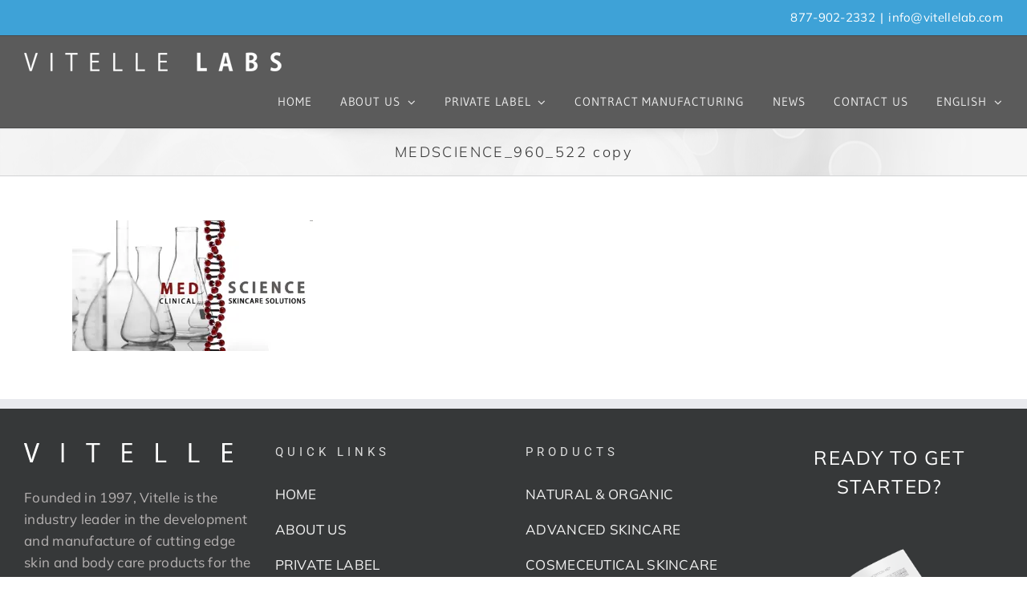

--- FILE ---
content_type: text/html; charset=UTF-8
request_url: https://www.vitellelab.com/advanced-skincare-collections/medscience_960_522-copy
body_size: 16596
content:
<!DOCTYPE html>
<html class="avada-html-layout-wide avada-html-header-position-top" dir="ltr" lang="en-US" prefix="og: http://ogp.me/ns# fb: http://ogp.me/ns/fb#">
<head>
<meta http-equiv="X-UA-Compatible" content="IE=edge" />
<meta http-equiv="Content-Type" content="text/html; charset=utf-8"/>
<meta name="viewport" content="width=device-width, initial-scale=1" />
<title>MEDSCIENCE_960_522 copy | Vitelle Labs | Private Label Skincare</title>
<!-- All in One SEO Pro 4.9.3 - aioseo.com -->
<meta name="robots" content="noindex, max-snippet:-1, max-image-preview:large, max-video-preview:-1" />
<meta name="google-site-verification" content="d2KTZGP9rexNzVJZiD7kk__MOJOmaa1Fa7kdAfmysb8" />
<link rel="canonical" href="https://www.vitellelab.com/advanced-skincare-collections/medscience_960_522-copy" />
<meta name="generator" content="All in One SEO Pro (AIOSEO) 4.9.3" />
<script type="application/ld+json" class="aioseo-schema">
{"@context":"https:\/\/schema.org","@graph":[{"@type":"BreadcrumbList","@id":"https:\/\/www.vitellelab.com\/advanced-skincare-collections\/medscience_960_522-copy#breadcrumblist","itemListElement":[{"@type":"ListItem","@id":"https:\/\/www.vitellelab.com#listItem","position":1,"name":"Home","item":"https:\/\/www.vitellelab.com","nextItem":{"@type":"ListItem","@id":"https:\/\/www.vitellelab.com\/advanced-skincare-collections\/medscience_960_522-copy#listItem","name":"MEDSCIENCE_960_522 copy"}},{"@type":"ListItem","@id":"https:\/\/www.vitellelab.com\/advanced-skincare-collections\/medscience_960_522-copy#listItem","position":2,"name":"MEDSCIENCE_960_522 copy","previousItem":{"@type":"ListItem","@id":"https:\/\/www.vitellelab.com#listItem","name":"Home"}}]},{"@type":"ItemPage","@id":"https:\/\/www.vitellelab.com\/advanced-skincare-collections\/medscience_960_522-copy#itempage","url":"https:\/\/www.vitellelab.com\/advanced-skincare-collections\/medscience_960_522-copy","name":"MEDSCIENCE_960_522 copy | Vitelle Labs | Private Label Skincare","inLanguage":"en-US","isPartOf":{"@id":"https:\/\/www.vitellelab.com\/#website"},"breadcrumb":{"@id":"https:\/\/www.vitellelab.com\/advanced-skincare-collections\/medscience_960_522-copy#breadcrumblist"},"author":{"@id":"https:\/\/www.vitellelab.com\/author\/bnm87fde#author"},"creator":{"@id":"https:\/\/www.vitellelab.com\/author\/bnm87fde#author"},"datePublished":"2014-02-22T15:49:59-08:00","dateModified":"2023-07-15T22:45:41-07:00"},{"@type":"Organization","@id":"https:\/\/www.vitellelab.com\/#organization","name":"Vitelle Labs","description":"Vitelle Labs","url":"https:\/\/www.vitellelab.com\/","telephone":"+18779022332","sameAs":["https:\/\/twitter.com\/vitellelab","https:\/\/ca.linkedin.com\/company\/vitelle-dermatology-labs"]},{"@type":"Person","@id":"https:\/\/www.vitellelab.com\/author\/bnm87fde#author","url":"https:\/\/www.vitellelab.com\/author\/bnm87fde","name":"Vitelle Staff","image":{"@type":"ImageObject","@id":"https:\/\/www.vitellelab.com\/advanced-skincare-collections\/medscience_960_522-copy#authorImage","url":"https:\/\/secure.gravatar.com\/avatar\/23d2a7e000f2d951b0e5918aa5a4a292?s=96&d=mm&r=g","width":96,"height":96,"caption":"Vitelle Staff"}},{"@type":"WebPage","@id":"https:\/\/www.vitellelab.com\/advanced-skincare-collections\/medscience_960_522-copy#webpage","url":"https:\/\/www.vitellelab.com\/advanced-skincare-collections\/medscience_960_522-copy","name":"MEDSCIENCE_960_522 copy | Vitelle Labs | Private Label Skincare","inLanguage":"en-US","isPartOf":{"@id":"https:\/\/www.vitellelab.com\/#website"},"breadcrumb":{"@id":"https:\/\/www.vitellelab.com\/advanced-skincare-collections\/medscience_960_522-copy#breadcrumblist"},"author":{"@id":"https:\/\/www.vitellelab.com\/author\/bnm87fde#author"},"creator":{"@id":"https:\/\/www.vitellelab.com\/author\/bnm87fde#author"},"datePublished":"2014-02-22T15:49:59-08:00","dateModified":"2023-07-15T22:45:41-07:00"},{"@type":"WebSite","@id":"https:\/\/www.vitellelab.com\/#website","url":"https:\/\/www.vitellelab.com\/","name":"Vitelle Labs | Private Label Skincare","description":"Vitelle Labs","inLanguage":"en-US","publisher":{"@id":"https:\/\/www.vitellelab.com\/#organization"}}]}
</script>
<!-- All in One SEO Pro -->
<link rel='dns-prefetch' href='//www.vitellelab.com' />
<link rel='dns-prefetch' href='//stats.wp.com' />
<link rel='dns-prefetch' href='//v0.wordpress.com' />
<link rel='preconnect' href='//i0.wp.com' />
<link rel='preconnect' href='//c0.wp.com' />
<link rel="alternate" type="application/rss+xml" title="Vitelle Labs | Private Label Skincare &raquo; Feed" href="https://www.vitellelab.com/feed" />
<link rel="alternate" type="application/rss+xml" title="Vitelle Labs | Private Label Skincare &raquo; Comments Feed" href="https://www.vitellelab.com/comments/feed" />
<link rel="shortcut icon" href="https://www.vitellelab.com/wp-content/uploads/2020/10/favicon.ico" type="image/x-icon" />
<!-- Apple Touch Icon -->
<link rel="apple-touch-icon" sizes="180x180" href="https://www.vitellelab.com/wp-content/uploads/2020/10/apple-icon-180x180-1.png">
<!-- Android Icon -->
<link rel="icon" sizes="192x192" href="https://www.vitellelab.com/wp-content/uploads/2020/10/apple-icon-120x120-1.png">
<!-- MS Edge Icon -->
<meta name="msapplication-TileImage" content="https://www.vitellelab.com/wp-content/uploads/2020/10/apple-icon-152x152-1.png">
<!-- This site uses the Google Analytics by MonsterInsights plugin v9.7.0 - Using Analytics tracking - https://www.monsterinsights.com/ -->
<script src="//www.googletagmanager.com/gtag/js?id=G-KC6E8VP5W0"  data-cfasync="false" data-wpfc-render="false" type="text/javascript" async></script>
<script data-cfasync="false" data-wpfc-render="false" type="text/javascript">
var mi_version = '9.7.0';
var mi_track_user = true;
var mi_no_track_reason = '';
var MonsterInsightsDefaultLocations = {"page_location":"https:\/\/www.vitellelab.com\/advanced-skincare-collections\/medscience_960_522-copy\/"};
if ( typeof MonsterInsightsPrivacyGuardFilter === 'function' ) {
var MonsterInsightsLocations = (typeof MonsterInsightsExcludeQuery === 'object') ? MonsterInsightsPrivacyGuardFilter( MonsterInsightsExcludeQuery ) : MonsterInsightsPrivacyGuardFilter( MonsterInsightsDefaultLocations );
} else {
var MonsterInsightsLocations = (typeof MonsterInsightsExcludeQuery === 'object') ? MonsterInsightsExcludeQuery : MonsterInsightsDefaultLocations;
}
var disableStrs = [
'ga-disable-G-KC6E8VP5W0',
];
/* Function to detect opted out users */
function __gtagTrackerIsOptedOut() {
for (var index = 0; index < disableStrs.length; index++) {
if (document.cookie.indexOf(disableStrs[index] + '=true') > -1) {
return true;
}
}
return false;
}
/* Disable tracking if the opt-out cookie exists. */
if (__gtagTrackerIsOptedOut()) {
for (var index = 0; index < disableStrs.length; index++) {
window[disableStrs[index]] = true;
}
}
/* Opt-out function */
function __gtagTrackerOptout() {
for (var index = 0; index < disableStrs.length; index++) {
document.cookie = disableStrs[index] + '=true; expires=Thu, 31 Dec 2099 23:59:59 UTC; path=/';
window[disableStrs[index]] = true;
}
}
if ('undefined' === typeof gaOptout) {
function gaOptout() {
__gtagTrackerOptout();
}
}
window.dataLayer = window.dataLayer || [];
window.MonsterInsightsDualTracker = {
helpers: {},
trackers: {},
};
if (mi_track_user) {
function __gtagDataLayer() {
dataLayer.push(arguments);
}
function __gtagTracker(type, name, parameters) {
if (!parameters) {
parameters = {};
}
if (parameters.send_to) {
__gtagDataLayer.apply(null, arguments);
return;
}
if (type === 'event') {
parameters.send_to = monsterinsights_frontend.v4_id;
var hookName = name;
if (typeof parameters['event_category'] !== 'undefined') {
hookName = parameters['event_category'] + ':' + name;
}
if (typeof MonsterInsightsDualTracker.trackers[hookName] !== 'undefined') {
MonsterInsightsDualTracker.trackers[hookName](parameters);
} else {
__gtagDataLayer('event', name, parameters);
}
} else {
__gtagDataLayer.apply(null, arguments);
}
}
__gtagTracker('js', new Date());
__gtagTracker('set', {
'developer_id.dZGIzZG': true,
});
if ( MonsterInsightsLocations.page_location ) {
__gtagTracker('set', MonsterInsightsLocations);
}
__gtagTracker('config', 'G-KC6E8VP5W0', {"forceSSL":"true","link_attribution":"true"} );
window.gtag = __gtagTracker;										(function () {
/* https://developers.google.com/analytics/devguides/collection/analyticsjs/ */
/* ga and __gaTracker compatibility shim. */
var noopfn = function () {
return null;
};
var newtracker = function () {
return new Tracker();
};
var Tracker = function () {
return null;
};
var p = Tracker.prototype;
p.get = noopfn;
p.set = noopfn;
p.send = function () {
var args = Array.prototype.slice.call(arguments);
args.unshift('send');
__gaTracker.apply(null, args);
};
var __gaTracker = function () {
var len = arguments.length;
if (len === 0) {
return;
}
var f = arguments[len - 1];
if (typeof f !== 'object' || f === null || typeof f.hitCallback !== 'function') {
if ('send' === arguments[0]) {
var hitConverted, hitObject = false, action;
if ('event' === arguments[1]) {
if ('undefined' !== typeof arguments[3]) {
hitObject = {
'eventAction': arguments[3],
'eventCategory': arguments[2],
'eventLabel': arguments[4],
'value': arguments[5] ? arguments[5] : 1,
}
}
}
if ('pageview' === arguments[1]) {
if ('undefined' !== typeof arguments[2]) {
hitObject = {
'eventAction': 'page_view',
'page_path': arguments[2],
}
}
}
if (typeof arguments[2] === 'object') {
hitObject = arguments[2];
}
if (typeof arguments[5] === 'object') {
Object.assign(hitObject, arguments[5]);
}
if ('undefined' !== typeof arguments[1].hitType) {
hitObject = arguments[1];
if ('pageview' === hitObject.hitType) {
hitObject.eventAction = 'page_view';
}
}
if (hitObject) {
action = 'timing' === arguments[1].hitType ? 'timing_complete' : hitObject.eventAction;
hitConverted = mapArgs(hitObject);
__gtagTracker('event', action, hitConverted);
}
}
return;
}
function mapArgs(args) {
var arg, hit = {};
var gaMap = {
'eventCategory': 'event_category',
'eventAction': 'event_action',
'eventLabel': 'event_label',
'eventValue': 'event_value',
'nonInteraction': 'non_interaction',
'timingCategory': 'event_category',
'timingVar': 'name',
'timingValue': 'value',
'timingLabel': 'event_label',
'page': 'page_path',
'location': 'page_location',
'title': 'page_title',
'referrer' : 'page_referrer',
};
for (arg in args) {
if (!(!args.hasOwnProperty(arg) || !gaMap.hasOwnProperty(arg))) {
hit[gaMap[arg]] = args[arg];
} else {
hit[arg] = args[arg];
}
}
return hit;
}
try {
f.hitCallback();
} catch (ex) {
}
};
__gaTracker.create = newtracker;
__gaTracker.getByName = newtracker;
__gaTracker.getAll = function () {
return [];
};
__gaTracker.remove = noopfn;
__gaTracker.loaded = true;
window['__gaTracker'] = __gaTracker;
})();
} else {
console.log("");
(function () {
function __gtagTracker() {
return null;
}
window['__gtagTracker'] = __gtagTracker;
window['gtag'] = __gtagTracker;
})();
}
</script>
<!-- / Google Analytics by MonsterInsights -->
<script type="text/javascript">
/* <![CDATA[ */
window._wpemojiSettings = {"baseUrl":"https:\/\/s.w.org\/images\/core\/emoji\/15.0.3\/72x72\/","ext":".png","svgUrl":"https:\/\/s.w.org\/images\/core\/emoji\/15.0.3\/svg\/","svgExt":".svg","source":{"concatemoji":"https:\/\/www.vitellelab.com\/wp-includes\/js\/wp-emoji-release.min.js?ver=6.6.4"}};
/*! This file is auto-generated */
!function(i,n){var o,s,e;function c(e){try{var t={supportTests:e,timestamp:(new Date).valueOf()};sessionStorage.setItem(o,JSON.stringify(t))}catch(e){}}function p(e,t,n){e.clearRect(0,0,e.canvas.width,e.canvas.height),e.fillText(t,0,0);var t=new Uint32Array(e.getImageData(0,0,e.canvas.width,e.canvas.height).data),r=(e.clearRect(0,0,e.canvas.width,e.canvas.height),e.fillText(n,0,0),new Uint32Array(e.getImageData(0,0,e.canvas.width,e.canvas.height).data));return t.every(function(e,t){return e===r[t]})}function u(e,t,n){switch(t){case"flag":return n(e,"\ud83c\udff3\ufe0f\u200d\u26a7\ufe0f","\ud83c\udff3\ufe0f\u200b\u26a7\ufe0f")?!1:!n(e,"\ud83c\uddfa\ud83c\uddf3","\ud83c\uddfa\u200b\ud83c\uddf3")&&!n(e,"\ud83c\udff4\udb40\udc67\udb40\udc62\udb40\udc65\udb40\udc6e\udb40\udc67\udb40\udc7f","\ud83c\udff4\u200b\udb40\udc67\u200b\udb40\udc62\u200b\udb40\udc65\u200b\udb40\udc6e\u200b\udb40\udc67\u200b\udb40\udc7f");case"emoji":return!n(e,"\ud83d\udc26\u200d\u2b1b","\ud83d\udc26\u200b\u2b1b")}return!1}function f(e,t,n){var r="undefined"!=typeof WorkerGlobalScope&&self instanceof WorkerGlobalScope?new OffscreenCanvas(300,150):i.createElement("canvas"),a=r.getContext("2d",{willReadFrequently:!0}),o=(a.textBaseline="top",a.font="600 32px Arial",{});return e.forEach(function(e){o[e]=t(a,e,n)}),o}function t(e){var t=i.createElement("script");t.src=e,t.defer=!0,i.head.appendChild(t)}"undefined"!=typeof Promise&&(o="wpEmojiSettingsSupports",s=["flag","emoji"],n.supports={everything:!0,everythingExceptFlag:!0},e=new Promise(function(e){i.addEventListener("DOMContentLoaded",e,{once:!0})}),new Promise(function(t){var n=function(){try{var e=JSON.parse(sessionStorage.getItem(o));if("object"==typeof e&&"number"==typeof e.timestamp&&(new Date).valueOf()<e.timestamp+604800&&"object"==typeof e.supportTests)return e.supportTests}catch(e){}return null}();if(!n){if("undefined"!=typeof Worker&&"undefined"!=typeof OffscreenCanvas&&"undefined"!=typeof URL&&URL.createObjectURL&&"undefined"!=typeof Blob)try{var e="postMessage("+f.toString()+"("+[JSON.stringify(s),u.toString(),p.toString()].join(",")+"));",r=new Blob([e],{type:"text/javascript"}),a=new Worker(URL.createObjectURL(r),{name:"wpTestEmojiSupports"});return void(a.onmessage=function(e){c(n=e.data),a.terminate(),t(n)})}catch(e){}c(n=f(s,u,p))}t(n)}).then(function(e){for(var t in e)n.supports[t]=e[t],n.supports.everything=n.supports.everything&&n.supports[t],"flag"!==t&&(n.supports.everythingExceptFlag=n.supports.everythingExceptFlag&&n.supports[t]);n.supports.everythingExceptFlag=n.supports.everythingExceptFlag&&!n.supports.flag,n.DOMReady=!1,n.readyCallback=function(){n.DOMReady=!0}}).then(function(){return e}).then(function(){var e;n.supports.everything||(n.readyCallback(),(e=n.source||{}).concatemoji?t(e.concatemoji):e.wpemoji&&e.twemoji&&(t(e.twemoji),t(e.wpemoji)))}))}((window,document),window._wpemojiSettings);
/* ]]> */
</script>
<style id='wp-emoji-styles-inline-css' type='text/css'>
img.wp-smiley, img.emoji {
display: inline !important;
border: none !important;
box-shadow: none !important;
height: 1em !important;
width: 1em !important;
margin: 0 0.07em !important;
vertical-align: -0.1em !important;
background: none !important;
padding: 0 !important;
}
</style>
<!-- <link rel='stylesheet' id='aioseo/css/src/vue/standalone/blocks/table-of-contents/global.scss-css' href='https://www.vitellelab.com/wp-content/plugins/all-in-one-seo-pack-pro/dist/Pro/assets/css/table-of-contents/global.e90f6d47.css?ver=4.9.3' type='text/css' media='all' /> -->
<!-- <link rel='stylesheet' id='aioseo/css/src/vue/standalone/blocks/pro/recipe/global.scss-css' href='https://www.vitellelab.com/wp-content/plugins/all-in-one-seo-pack-pro/dist/Pro/assets/css/recipe/global.67a3275f.css?ver=4.9.3' type='text/css' media='all' /> -->
<!-- <link rel='stylesheet' id='aioseo/css/src/vue/standalone/blocks/pro/product/global.scss-css' href='https://www.vitellelab.com/wp-content/plugins/all-in-one-seo-pack-pro/dist/Pro/assets/css/product/global.61066cfb.css?ver=4.9.3' type='text/css' media='all' /> -->
<!-- <link rel='stylesheet' id='aioseo-local-business/css/src/assets/scss/business-info.scss-css' href='https://www.vitellelab.com/wp-content/plugins/aioseo-local-business/dist/css/business-info.DlwHGRMe.css?ver=1.3.12' type='text/css' media='all' /> -->
<!-- <link rel='stylesheet' id='aioseo-local-business/css/src/assets/scss/opening-hours.scss-css' href='https://www.vitellelab.com/wp-content/plugins/aioseo-local-business/dist/css/opening-hours.Bg1Edlf_.css?ver=1.3.12' type='text/css' media='all' /> -->
<link rel="stylesheet" type="text/css" href="//www.vitellelab.com/wp-content/cache/wpfc-minified/1rqvr0yo/g3z2u.css" media="all"/>
<link rel='stylesheet' id='mediaelement-css' href='https://c0.wp.com/c/6.6.4/wp-includes/js/mediaelement/mediaelementplayer-legacy.min.css' type='text/css' media='all' />
<link rel='stylesheet' id='wp-mediaelement-css' href='https://c0.wp.com/c/6.6.4/wp-includes/js/mediaelement/wp-mediaelement.min.css' type='text/css' media='all' />
<style id='jetpack-sharing-buttons-style-inline-css' type='text/css'>
.jetpack-sharing-buttons__services-list{display:flex;flex-direction:row;flex-wrap:wrap;gap:0;list-style-type:none;margin:5px;padding:0}.jetpack-sharing-buttons__services-list.has-small-icon-size{font-size:12px}.jetpack-sharing-buttons__services-list.has-normal-icon-size{font-size:16px}.jetpack-sharing-buttons__services-list.has-large-icon-size{font-size:24px}.jetpack-sharing-buttons__services-list.has-huge-icon-size{font-size:36px}@media print{.jetpack-sharing-buttons__services-list{display:none!important}}.editor-styles-wrapper .wp-block-jetpack-sharing-buttons{gap:0;padding-inline-start:0}ul.jetpack-sharing-buttons__services-list.has-background{padding:1.25em 2.375em}
</style>
<!-- <link rel='stylesheet' id='trp-language-switcher-style-css' href='https://www.vitellelab.com/wp-content/plugins/translatepress-multilingual/assets/css/trp-language-switcher.css?ver=2.9.22' type='text/css' media='all' /> -->
<!-- <link rel='stylesheet' id='fusion-dynamic-css-css' href='https://www.vitellelab.com/wp-content/uploads/fusion-styles/a3eb223f25134a532a9c1a29b8142785.min.css?ver=3.11.10' type='text/css' media='all' /> -->
<link rel="stylesheet" type="text/css" href="//www.vitellelab.com/wp-content/cache/wpfc-minified/8limam46/g3z2w.css" media="all"/>
<script src='//www.vitellelab.com/wp-content/cache/wpfc-minified/fi2dpkpx/g3z2u.js' type="text/javascript"></script>
<!-- <script type="text/javascript" src="https://www.vitellelab.com/wp-content/plugins/google-analytics-for-wordpress/assets/js/frontend-gtag.min.js?ver=9.7.0" id="monsterinsights-frontend-script-js" async="async" data-wp-strategy="async"></script> -->
<script data-cfasync="false" data-wpfc-render="false" type="text/javascript" id='monsterinsights-frontend-script-js-extra'>/* <![CDATA[ */
var monsterinsights_frontend = {"js_events_tracking":"true","download_extensions":"doc,pdf,ppt,zip,xls,docx,pptx,xlsx","inbound_paths":"[{\"path\":\"\\\/go\\\/\",\"label\":\"affiliate\"},{\"path\":\"\\\/recommend\\\/\",\"label\":\"affiliate\"}]","home_url":"https:\/\/www.vitellelab.com","hash_tracking":"false","v4_id":"G-KC6E8VP5W0"};/* ]]> */
</script>
<script type="text/javascript" src="https://c0.wp.com/c/6.6.4/wp-includes/js/jquery/jquery.min.js" id="jquery-core-js"></script>
<script type="text/javascript" src="https://c0.wp.com/c/6.6.4/wp-includes/js/jquery/jquery-migrate.min.js" id="jquery-migrate-js"></script>
<link rel="https://api.w.org/" href="https://www.vitellelab.com/wp-json/" /><link rel="alternate" title="JSON" type="application/json" href="https://www.vitellelab.com/wp-json/wp/v2/media/871" /><link rel="EditURI" type="application/rsd+xml" title="RSD" href="https://www.vitellelab.com/xmlrpc.php?rsd" />
<meta name="generator" content="WordPress 6.6.4" />
<link rel='shortlink' href='https://wp.me/a95uaQ-e3' />
<link rel="alternate" title="oEmbed (JSON)" type="application/json+oembed" href="https://www.vitellelab.com/wp-json/oembed/1.0/embed?url=https%3A%2F%2Fwww.vitellelab.com%2Fadvanced-skincare-collections%2Fmedscience_960_522-copy" />
<link rel="alternate" title="oEmbed (XML)" type="text/xml+oembed" href="https://www.vitellelab.com/wp-json/oembed/1.0/embed?url=https%3A%2F%2Fwww.vitellelab.com%2Fadvanced-skincare-collections%2Fmedscience_960_522-copy&#038;format=xml" />
<link rel="alternate" hreflang="en-US" href="https://www.vitellelab.com/advanced-skincare-collections/medscience_960_522-copy"/>
<link rel="alternate" hreflang="es-ES" href="https://www.vitellelab.com/es/advanced-skincare-collections/medscience_960_522-copy/"/>
<link rel="alternate" hreflang="fr-FR" href="https://www.vitellelab.com/fr/advanced-skincare-collections/medscience_960_522-copy/"/>
<link rel="alternate" hreflang="en" href="https://www.vitellelab.com/advanced-skincare-collections/medscience_960_522-copy"/>
<link rel="alternate" hreflang="es" href="https://www.vitellelab.com/es/advanced-skincare-collections/medscience_960_522-copy/"/>
<link rel="alternate" hreflang="fr" href="https://www.vitellelab.com/fr/advanced-skincare-collections/medscience_960_522-copy/"/>
<style>img#wpstats{display:none}</style>
<style type="text/css" id="css-fb-visibility">@media screen and (max-width: 640px){.fusion-no-small-visibility{display:none !important;}body .sm-text-align-center{text-align:center !important;}body .sm-text-align-left{text-align:left !important;}body .sm-text-align-right{text-align:right !important;}body .sm-flex-align-center{justify-content:center !important;}body .sm-flex-align-flex-start{justify-content:flex-start !important;}body .sm-flex-align-flex-end{justify-content:flex-end !important;}body .sm-mx-auto{margin-left:auto !important;margin-right:auto !important;}body .sm-ml-auto{margin-left:auto !important;}body .sm-mr-auto{margin-right:auto !important;}body .fusion-absolute-position-small{position:absolute;top:auto;width:100%;}.awb-sticky.awb-sticky-small{ position: sticky; top: var(--awb-sticky-offset,0); }}@media screen and (min-width: 641px) and (max-width: 1024px){.fusion-no-medium-visibility{display:none !important;}body .md-text-align-center{text-align:center !important;}body .md-text-align-left{text-align:left !important;}body .md-text-align-right{text-align:right !important;}body .md-flex-align-center{justify-content:center !important;}body .md-flex-align-flex-start{justify-content:flex-start !important;}body .md-flex-align-flex-end{justify-content:flex-end !important;}body .md-mx-auto{margin-left:auto !important;margin-right:auto !important;}body .md-ml-auto{margin-left:auto !important;}body .md-mr-auto{margin-right:auto !important;}body .fusion-absolute-position-medium{position:absolute;top:auto;width:100%;}.awb-sticky.awb-sticky-medium{ position: sticky; top: var(--awb-sticky-offset,0); }}@media screen and (min-width: 1025px){.fusion-no-large-visibility{display:none !important;}body .lg-text-align-center{text-align:center !important;}body .lg-text-align-left{text-align:left !important;}body .lg-text-align-right{text-align:right !important;}body .lg-flex-align-center{justify-content:center !important;}body .lg-flex-align-flex-start{justify-content:flex-start !important;}body .lg-flex-align-flex-end{justify-content:flex-end !important;}body .lg-mx-auto{margin-left:auto !important;margin-right:auto !important;}body .lg-ml-auto{margin-left:auto !important;}body .lg-mr-auto{margin-right:auto !important;}body .fusion-absolute-position-large{position:absolute;top:auto;width:100%;}.awb-sticky.awb-sticky-large{ position: sticky; top: var(--awb-sticky-offset,0); }}</style><link rel="preconnect" href="//code.tidio.co"><meta name="redi-version" content="1.2.7" /><!-- Google tag (gtag.js) -->
<script async src="https://www.googletagmanager.com/gtag/js?id=AW-998697422"></script>
<script>
window.dataLayer = window.dataLayer || [];
function gtag(){dataLayer.push(arguments);}
gtag('js', new Date());
gtag('config', 'AW-998697422');
</script>
<script>
gtag('config', 'AW-998697422/Mbc5CNeM9fwDEM7Tm9wD', {
'phone_conversion_number': '877-902-2332'
});
</script>
<!-- Google Tag Manager -->
<script>(function(w,d,s,l,i){w[l]=w[l]||[];w[l].push({'gtm.start':
new Date().getTime(),event:'gtm.js'});var f=d.getElementsByTagName(s)[0],
j=d.createElement(s),dl=l!='dataLayer'?'&l='+l:'';j.async=true;j.src=
'https://www.googletagmanager.com/gtm.js?id='+i+dl;f.parentNode.insertBefore(j,f);
})(window,document,'script','dataLayer','GTM-NJ3RNPN');</script>
<!-- End Google Tag Manager -->		<script type="text/javascript">
var doc = document.documentElement;
doc.setAttribute( 'data-useragent', navigator.userAgent );
</script>
<script>
(function(i,s,o,g,r,a,m){i['GoogleAnalyticsObject']=r;i[r]=i[r]||function(){
(i[r].q=i[r].q||[]).push(arguments)},i[r].l=1*new Date();a=s.createElement(o),
m=s.getElementsByTagName(o)[0];a.async=1;a.src=g;m.parentNode.insertBefore(a,m)
})(window,document,'script','https://www.google-analytics.com/analytics.js','ga');
ga('create', 'UA-19108080-2', 'auto');
ga('send', 'pageview');
</script>
</head>
<body data-rsssl=1 class="attachment attachment-template-default attachmentid-871 attachment-jpeg translatepress-en_US fusion-image-hovers fusion-pagination-sizing fusion-button_type-flat fusion-button_span-no fusion-button_gradient-linear avada-image-rollover-circle-yes avada-image-rollover-yes avada-image-rollover-direction-left fusion-has-button-gradient fusion-body ltr fusion-sticky-header no-tablet-sticky-header no-mobile-slidingbar no-mobile-totop avada-has-rev-slider-styles fusion-disable-outline fusion-sub-menu-fade mobile-logo-pos-left layout-wide-mode avada-has-boxed-modal-shadow-none layout-scroll-offset-full avada-has-zero-margin-offset-top fusion-top-header menu-text-align-center mobile-menu-design-modern fusion-show-pagination-text fusion-header-layout-v3 avada-responsive avada-footer-fx-none avada-menu-highlight-style-bar fusion-search-form-classic fusion-main-menu-search-overlay fusion-avatar-square avada-sticky-shrinkage avada-dropdown-styles avada-blog-layout-large avada-blog-archive-layout-large avada-header-shadow-no avada-menu-icon-position-left avada-has-megamenu-shadow avada-has-mainmenu-dropdown-divider avada-has-header-100-width avada-has-pagetitle-100-width avada-has-100-footer avada-has-breadcrumb-mobile-hidden avada-has-titlebar-bar_and_content avada-header-top-bg-not-opaque avada-has-pagination-padding avada-flyout-menu-direction-fade avada-ec-views-v1" data-awb-post-id="871">
<a class="skip-link screen-reader-text" href="#content">Skip to content</a>
<div id="boxed-wrapper">
<div id="wrapper" class="fusion-wrapper">
<div id="home" style="position:relative;top:-1px;"></div>
<header class="fusion-header-wrapper">
<div class="fusion-header-v3 fusion-logo-alignment fusion-logo-left fusion-sticky-menu-1 fusion-sticky-logo-1 fusion-mobile-logo-  fusion-mobile-menu-design-modern">
<div class="fusion-secondary-header">
<div class="fusion-row">
<div class="fusion-alignright">
<div class="fusion-contact-info"><span class="fusion-contact-info-phone-number">877-902-2332</span><span class="fusion-header-separator">|</span><span class="fusion-contact-info-email-address"><a href="mailto:inf&#111;&#64;&#118;ite&#108;&#108;elab&#46;&#99;&#111;&#109;">inf&#111;&#64;&#118;ite&#108;&#108;elab&#46;&#99;&#111;&#109;</a></span></div>			</div>
</div>
</div>
<div class="fusion-header-sticky-height"></div>
<div class="fusion-header">
<div class="fusion-row">
<div class="fusion-logo" data-margin-top="20px" data-margin-bottom="0px" data-margin-left="0px" data-margin-right="0px">
<a class="fusion-logo-link"  href="https://www.vitellelab.com/" >
<!-- standard logo -->
<img src="https://www.vitellelab.com/wp-content/uploads/2022/10/Web-Logo-default-1.png" srcset="https://www.vitellelab.com/wp-content/uploads/2022/10/Web-Logo-default-1.png 1x, https://www.vitellelab.com/wp-content/uploads/2022/10/Web-Logo-Retina.png 2x" width="322" height="25" style="max-height:25px;height:auto;" alt="Vitelle Labs | Private Label Skincare Logo" data-retina_logo_url="https://www.vitellelab.com/wp-content/uploads/2022/10/Web-Logo-Retina.png" class="fusion-standard-logo" />
<!-- sticky header logo -->
<img src="https://www.vitellelab.com/wp-content/uploads/2022/10/Web-Logo-default-1.png" srcset="https://www.vitellelab.com/wp-content/uploads/2022/10/Web-Logo-default-1.png 1x, https://www.vitellelab.com/wp-content/uploads/2022/10/Web-Logo-Retina.png 2x" width="322" height="25" style="max-height:25px;height:auto;" alt="Vitelle Labs | Private Label Skincare Logo" data-retina_logo_url="https://www.vitellelab.com/wp-content/uploads/2022/10/Web-Logo-Retina.png" class="fusion-sticky-logo" />
</a>
</div>		<nav class="fusion-main-menu" aria-label="Main Menu"><div class="fusion-overlay-search">		<form role="search" class="searchform fusion-search-form  fusion-search-form-classic" method="get" action="https://www.vitellelab.com/">
<div class="fusion-search-form-content">
<div class="fusion-search-field search-field">
<label><span class="screen-reader-text">Search for:</span>
<input type="search" value="" name="s" class="s" placeholder="Search..." required aria-required="true" aria-label="Search..."/>
</label>
</div>
<div class="fusion-search-button search-button">
<input type="submit" class="fusion-search-submit searchsubmit" aria-label="Search" value="&#xf002;" />
</div>
</div>
</form>
<div class="fusion-search-spacer"></div><a href="#" role="button" aria-label="Close Search" class="fusion-close-search"></a></div><ul id="menu-main" class="fusion-menu"><li  id="menu-item-1657"  class="menu-item menu-item-type-post_type menu-item-object-page menu-item-home menu-item-1657"  data-item-id="1657"><a  href="https://www.vitellelab.com/" class="fusion-bar-highlight"><span class="menu-text">HOME</span></a></li><li  id="menu-item-2113"  class="menu-item menu-item-type-custom menu-item-object-custom menu-item-has-children menu-item-2113 fusion-megamenu-menu "  data-item-id="2113"><a  href="https://vitellelab.com/about-us" class="fusion-bar-highlight"><span class="menu-text">ABOUT US</span> <span class="fusion-caret"><i class="fusion-dropdown-indicator" aria-hidden="true"></i></span></a><div class="fusion-megamenu-wrapper fusion-columns-2 columns-per-row-2 columns-2 col-span-12 fusion-megamenu-fullwidth"><div class="row"><div class="fusion-megamenu-holder" style="width:924px;" data-width="924px"><ul class="fusion-megamenu"><li  id="menu-item-2261"  class="menu-item menu-item-type-custom menu-item-object-custom menu-item-2261 fusion-megamenu-submenu fusion-megamenu-columns-2 col-lg-6 col-md-6 col-sm-6" ><div class='fusion-megamenu-title'><span class="awb-justify-title">ABOUT VITELLE LABS</span></div><div class="fusion-megamenu-widgets-container second-level-widget"><div id="text-6" class="widget widget_text">			<div class="textwidget"><p><strong>Vitelle Labs</strong> is the leading manufacturer of private label and OEM products in the professional skincare market. We specialize in natural source, plant-derived formulations enhanced with cutting-edge cosmeceuticals.</p>
</div>
</div></div></li><li  id="menu-item-2263"  class="menu-item menu-item-type-custom menu-item-object-custom menu-item-has-children menu-item-2263 fusion-megamenu-submenu fusion-megamenu-submenu-notitle fusion-megamenu-columns-2 col-lg-6 col-md-6 col-sm-6" ><ul class="sub-menu"><li  id="menu-item-2174"  class="menu-item menu-item-type-post_type menu-item-object-page menu-item-2174" ><a  href="https://www.vitellelab.com/about-us" class="fusion-bar-highlight"><span><span class="fusion-megamenu-bullet"></span>ABOUT VITELLE LABS</span></a></li><li  id="menu-item-2114"  class="menu-item menu-item-type-custom menu-item-object-custom menu-item-2114" ><a  href="https://vitellelab.com/about-us#testimonials" class="fusion-bar-highlight"><span><span class="fusion-megamenu-bullet"></span>CUSTOMER TESTIMONIALS</span></a></li><li  id="menu-item-2115"  class="menu-item menu-item-type-custom menu-item-object-custom menu-item-2115" ><a  href="https://vitellelab.com/about-us#affiliations" class="fusion-bar-highlight"><span><span class="fusion-megamenu-bullet"></span>INDUSTRY AFFILIATIONS</span></a></li><li  id="menu-item-2116"  class="menu-item menu-item-type-custom menu-item-object-custom menu-item-2116" ><a  href="https://vitellelab.com/about-us#press" class="fusion-bar-highlight"><span><span class="fusion-megamenu-bullet"></span>IN THE PRESS</span></a></li><li  id="menu-item-3084"  class="menu-item menu-item-type-custom menu-item-object-custom menu-item-has-children menu-item-3084" ><a  class="fusion-bar-highlight"><span><span class="fusion-megamenu-bullet"></span>OUR BRANDS</span></a><ul class="sub-menu deep-level"><li  id="menu-item-3083"  class="menu-item menu-item-type-custom menu-item-object-custom menu-item-3083" ><a  target="_blank" rel="noopener noreferrer" href="http://yumskincare.com" class="fusion-bar-highlight"><span><span class="fusion-megamenu-bullet"></span>YUM GOURMET SKINCARE</span></a></li><li  id="menu-item-3085"  class="menu-item menu-item-type-custom menu-item-object-custom menu-item-3085" ><a  target="_blank" rel="noopener noreferrer" href="http://inceptionmd.com" class="fusion-bar-highlight"><span><span class="fusion-megamenu-bullet"></span>INCEPTION MD</span></a></li><li  id="menu-item-3628"  class="menu-item menu-item-type-custom menu-item-object-custom menu-item-3628" ><a  target="_blank" rel="noopener noreferrer" href="https://jyanohaircare.com/" class="fusion-bar-highlight"><span><span class="fusion-megamenu-bullet"></span>JYANO HAIRCARE</span></a></li></ul></li></ul></li></ul></div><div style="clear:both;"></div></div></div></li><li  id="menu-item-1708"  class="menu-item menu-item-type-custom menu-item-object-custom menu-item-has-children menu-item-1708 fusion-megamenu-menu "  data-item-id="1708"><a  href="https://vitellelab.com/private-label" class="fusion-bar-highlight"><span class="menu-text">PRIVATE LABEL</span> <span class="fusion-caret"><i class="fusion-dropdown-indicator" aria-hidden="true"></i></span></a><div class="fusion-megamenu-wrapper fusion-columns-3 columns-per-row-3 columns-3 col-span-12 fusion-megamenu-fullwidth"><div class="row"><div class="fusion-megamenu-holder" style="width:924px;" data-width="924px"><ul class="fusion-megamenu"><li  id="menu-item-1887"  class="menu-item menu-item-type-custom menu-item-object-custom menu-item-1887 fusion-megamenu-submenu fusion-megamenu-columns-3 col-lg-4 col-md-4 col-sm-4" ><div class='fusion-megamenu-title'><span class="awb-justify-title">WHAT IS PRIVATE LABEL</span></div><div class="fusion-megamenu-widgets-container second-level-widget"><div id="text-7" class="widget widget_text">			<div class="textwidget"><p>Explore our extensive assortment of skin and body care products and in-stock packaging from which you can create your own unique collection.  </p>
</div>
</div></div></li><li  id="menu-item-1888"  class="menu-item menu-item-type-custom menu-item-object-custom menu-item-has-children menu-item-1888 fusion-megamenu-submenu fusion-megamenu-submenu-notitle fusion-megamenu-columns-3 col-lg-4 col-md-4 col-sm-4" ><ul class="sub-menu"><li  id="menu-item-2112"  class="menu-item menu-item-type-custom menu-item-object-custom menu-item-2112" ><a  href="https://vitellelab.com/private-label" class="fusion-bar-highlight"><span><span class="fusion-megamenu-bullet"></span>ABOUT PRIVATE LABEL</span></a></li><li  id="menu-item-2256"  class="menu-item menu-item-type-custom menu-item-object-custom menu-item-2256" ><a  href="https://vitellelab.com/products-overview" class="fusion-bar-highlight"><span><span class="fusion-megamenu-bullet"></span>PRODUCTS OVERVIEW</span></a></li><li  id="menu-item-1712"  class="menu-item menu-item-type-post_type menu-item-object-page menu-item-1712" ><a  href="https://www.vitellelab.com/natural-organic" class="fusion-bar-highlight"><span><span class="fusion-megamenu-bullet"></span>NATURAL SKINCARE</span></a></li><li  id="menu-item-3552"  class="menu-item menu-item-type-post_type menu-item-object-page menu-item-3552" ><a  href="https://www.vitellelab.com/advanced-skincare-collections" class="fusion-bar-highlight"><span><span class="fusion-megamenu-bullet"></span>ADVANCED SKINCARE</span></a></li><li  id="menu-item-3551"  class="menu-item menu-item-type-post_type menu-item-object-page menu-item-3551" ><a  href="https://www.vitellelab.com/cosmeceutical-skincare-collection" class="fusion-bar-highlight"><span><span class="fusion-megamenu-bullet"></span>COSMECEUTICAL SKINCARE</span></a></li></ul></li><li  id="menu-item-2262"  class="menu-item menu-item-type-custom menu-item-object-custom menu-item-has-children menu-item-2262 fusion-megamenu-submenu fusion-megamenu-submenu-notitle fusion-megamenu-columns-3 col-lg-4 col-md-4 col-sm-4" ><ul class="sub-menu"><li  id="menu-item-3452"  class="menu-item menu-item-type-post_type menu-item-object-page menu-item-3452" ><a  href="https://www.vitellelab.com/body-care" class="fusion-bar-highlight"><span><span class="fusion-megamenu-bullet"></span>BODY CARE</span></a></li><li  id="menu-item-1714"  class="menu-item menu-item-type-post_type menu-item-object-page menu-item-1714" ><a  href="https://www.vitellelab.com/packaging" class="fusion-bar-highlight"><span><span class="fusion-megamenu-bullet"></span>IN-STOCK PACKAGING</span></a></li><li  id="menu-item-3408"  class="menu-item menu-item-type-post_type menu-item-object-page menu-item-3408" ><a  href="https://www.vitellelab.com/eu-ready-private-label" class="fusion-bar-highlight"><span><span class="fusion-megamenu-bullet"></span>EU READY PRIVATE LABEL</span></a></li><li  id="menu-item-2501"  class="menu-item menu-item-type-post_type menu-item-object-page menu-item-2501" ><a  href="https://www.vitellelab.com/extra-services" class="fusion-bar-highlight"><span><span class="fusion-megamenu-bullet"></span>EXTRA SERVICES</span></a></li></ul></li></ul></div><div style="clear:both;"></div></div></div></li><li  id="menu-item-2310"  class="menu-item menu-item-type-post_type menu-item-object-page menu-item-2310"  data-item-id="2310"><a  href="https://www.vitellelab.com/contract-manufacturing" class="fusion-bar-highlight"><span class="menu-text">CONTRACT MANUFACTURING</span></a></li><li  id="menu-item-1776"  class="menu-item menu-item-type-post_type menu-item-object-page menu-item-1776"  data-item-id="1776"><a  href="https://www.vitellelab.com/news" class="fusion-bar-highlight"><span class="menu-text">NEWS</span></a></li><li  id="menu-item-2181"  class="menu-item menu-item-type-post_type menu-item-object-page menu-item-2181"  data-item-id="2181"><a  href="https://www.vitellelab.com/contact" class="fusion-bar-highlight"><span class="menu-text">CONTACT US</span></a></li><li  id="menu-item-3749"  class="trp-language-switcher-container menu-item menu-item-type-post_type menu-item-object-language_switcher menu-item-has-children current-language-menu-item menu-item-3749 fusion-dropdown-menu"  data-item-id="3749"><a  href="https://www.vitellelab.com/advanced-skincare-collections/medscience_960_522-copy" class="fusion-bar-highlight"><span class="menu-text"><span data-no-translation><span class="trp-ls-language-name">ENGLISH</span></span></span> <span class="fusion-caret"><i class="fusion-dropdown-indicator" aria-hidden="true"></i></span></a><ul class="sub-menu"><li  id="menu-item-3746"  class="trp-language-switcher-container menu-item menu-item-type-post_type menu-item-object-language_switcher menu-item-3746 fusion-dropdown-submenu" ><a  href="https://www.vitellelab.com/fr/advanced-skincare-collections/medscience_960_522-copy/" class="fusion-bar-highlight"><span><span data-no-translation><span class="trp-ls-language-name">FRENCH</span></span></span></a></li><li  id="menu-item-3747"  class="trp-language-switcher-container menu-item menu-item-type-post_type menu-item-object-language_switcher menu-item-3747 fusion-dropdown-submenu" ><a  href="https://www.vitellelab.com/es/advanced-skincare-collections/medscience_960_522-copy/" class="fusion-bar-highlight"><span><span data-no-translation><span class="trp-ls-language-name">SPANISH</span></span></span></a></li></ul></li></ul></nav><nav class="fusion-main-menu fusion-sticky-menu" aria-label="Main Menu Sticky"><div class="fusion-overlay-search">		<form role="search" class="searchform fusion-search-form  fusion-search-form-classic" method="get" action="https://www.vitellelab.com/">
<div class="fusion-search-form-content">
<div class="fusion-search-field search-field">
<label><span class="screen-reader-text">Search for:</span>
<input type="search" value="" name="s" class="s" placeholder="Search..." required aria-required="true" aria-label="Search..."/>
</label>
</div>
<div class="fusion-search-button search-button">
<input type="submit" class="fusion-search-submit searchsubmit" aria-label="Search" value="&#xf002;" />
</div>
</div>
</form>
<div class="fusion-search-spacer"></div><a href="#" role="button" aria-label="Close Search" class="fusion-close-search"></a></div><ul id="menu-main-1" class="fusion-menu"><li   class="menu-item menu-item-type-post_type menu-item-object-page menu-item-home menu-item-1657"  data-item-id="1657"><a  href="https://www.vitellelab.com/" class="fusion-bar-highlight"><span class="menu-text">HOME</span></a></li><li   class="menu-item menu-item-type-custom menu-item-object-custom menu-item-has-children menu-item-2113 fusion-megamenu-menu "  data-item-id="2113"><a  href="https://vitellelab.com/about-us" class="fusion-bar-highlight"><span class="menu-text">ABOUT US</span> <span class="fusion-caret"><i class="fusion-dropdown-indicator" aria-hidden="true"></i></span></a><div class="fusion-megamenu-wrapper fusion-columns-2 columns-per-row-2 columns-2 col-span-12 fusion-megamenu-fullwidth"><div class="row"><div class="fusion-megamenu-holder" style="width:924px;" data-width="924px"><ul class="fusion-megamenu"><li   class="menu-item menu-item-type-custom menu-item-object-custom menu-item-2261 fusion-megamenu-submenu fusion-megamenu-columns-2 col-lg-6 col-md-6 col-sm-6" ><div class='fusion-megamenu-title'><span class="awb-justify-title">ABOUT VITELLE LABS</span></div><div class="fusion-megamenu-widgets-container second-level-widget"><div id="text-6" class="widget widget_text">			<div class="textwidget"><p><strong>Vitelle Labs</strong> is the leading manufacturer of private label and OEM products in the professional skincare market. We specialize in natural source, plant-derived formulations enhanced with cutting-edge cosmeceuticals.</p>
</div>
</div></div></li><li   class="menu-item menu-item-type-custom menu-item-object-custom menu-item-has-children menu-item-2263 fusion-megamenu-submenu fusion-megamenu-submenu-notitle fusion-megamenu-columns-2 col-lg-6 col-md-6 col-sm-6" ><ul class="sub-menu"><li   class="menu-item menu-item-type-post_type menu-item-object-page menu-item-2174" ><a  href="https://www.vitellelab.com/about-us" class="fusion-bar-highlight"><span><span class="fusion-megamenu-bullet"></span>ABOUT VITELLE LABS</span></a></li><li   class="menu-item menu-item-type-custom menu-item-object-custom menu-item-2114" ><a  href="https://vitellelab.com/about-us#testimonials" class="fusion-bar-highlight"><span><span class="fusion-megamenu-bullet"></span>CUSTOMER TESTIMONIALS</span></a></li><li   class="menu-item menu-item-type-custom menu-item-object-custom menu-item-2115" ><a  href="https://vitellelab.com/about-us#affiliations" class="fusion-bar-highlight"><span><span class="fusion-megamenu-bullet"></span>INDUSTRY AFFILIATIONS</span></a></li><li   class="menu-item menu-item-type-custom menu-item-object-custom menu-item-2116" ><a  href="https://vitellelab.com/about-us#press" class="fusion-bar-highlight"><span><span class="fusion-megamenu-bullet"></span>IN THE PRESS</span></a></li><li   class="menu-item menu-item-type-custom menu-item-object-custom menu-item-has-children menu-item-3084" ><a  class="fusion-bar-highlight"><span><span class="fusion-megamenu-bullet"></span>OUR BRANDS</span></a><ul class="sub-menu deep-level"><li   class="menu-item menu-item-type-custom menu-item-object-custom menu-item-3083" ><a  target="_blank" rel="noopener noreferrer" href="http://yumskincare.com" class="fusion-bar-highlight"><span><span class="fusion-megamenu-bullet"></span>YUM GOURMET SKINCARE</span></a></li><li   class="menu-item menu-item-type-custom menu-item-object-custom menu-item-3085" ><a  target="_blank" rel="noopener noreferrer" href="http://inceptionmd.com" class="fusion-bar-highlight"><span><span class="fusion-megamenu-bullet"></span>INCEPTION MD</span></a></li><li   class="menu-item menu-item-type-custom menu-item-object-custom menu-item-3628" ><a  target="_blank" rel="noopener noreferrer" href="https://jyanohaircare.com/" class="fusion-bar-highlight"><span><span class="fusion-megamenu-bullet"></span>JYANO HAIRCARE</span></a></li></ul></li></ul></li></ul></div><div style="clear:both;"></div></div></div></li><li   class="menu-item menu-item-type-custom menu-item-object-custom menu-item-has-children menu-item-1708 fusion-megamenu-menu "  data-item-id="1708"><a  href="https://vitellelab.com/private-label" class="fusion-bar-highlight"><span class="menu-text">PRIVATE LABEL</span> <span class="fusion-caret"><i class="fusion-dropdown-indicator" aria-hidden="true"></i></span></a><div class="fusion-megamenu-wrapper fusion-columns-3 columns-per-row-3 columns-3 col-span-12 fusion-megamenu-fullwidth"><div class="row"><div class="fusion-megamenu-holder" style="width:924px;" data-width="924px"><ul class="fusion-megamenu"><li   class="menu-item menu-item-type-custom menu-item-object-custom menu-item-1887 fusion-megamenu-submenu fusion-megamenu-columns-3 col-lg-4 col-md-4 col-sm-4" ><div class='fusion-megamenu-title'><span class="awb-justify-title">WHAT IS PRIVATE LABEL</span></div><div class="fusion-megamenu-widgets-container second-level-widget"><div id="text-7" class="widget widget_text">			<div class="textwidget"><p>Explore our extensive assortment of skin and body care products and in-stock packaging from which you can create your own unique collection.  </p>
</div>
</div></div></li><li   class="menu-item menu-item-type-custom menu-item-object-custom menu-item-has-children menu-item-1888 fusion-megamenu-submenu fusion-megamenu-submenu-notitle fusion-megamenu-columns-3 col-lg-4 col-md-4 col-sm-4" ><ul class="sub-menu"><li   class="menu-item menu-item-type-custom menu-item-object-custom menu-item-2112" ><a  href="https://vitellelab.com/private-label" class="fusion-bar-highlight"><span><span class="fusion-megamenu-bullet"></span>ABOUT PRIVATE LABEL</span></a></li><li   class="menu-item menu-item-type-custom menu-item-object-custom menu-item-2256" ><a  href="https://vitellelab.com/products-overview" class="fusion-bar-highlight"><span><span class="fusion-megamenu-bullet"></span>PRODUCTS OVERVIEW</span></a></li><li   class="menu-item menu-item-type-post_type menu-item-object-page menu-item-1712" ><a  href="https://www.vitellelab.com/natural-organic" class="fusion-bar-highlight"><span><span class="fusion-megamenu-bullet"></span>NATURAL SKINCARE</span></a></li><li   class="menu-item menu-item-type-post_type menu-item-object-page menu-item-3552" ><a  href="https://www.vitellelab.com/advanced-skincare-collections" class="fusion-bar-highlight"><span><span class="fusion-megamenu-bullet"></span>ADVANCED SKINCARE</span></a></li><li   class="menu-item menu-item-type-post_type menu-item-object-page menu-item-3551" ><a  href="https://www.vitellelab.com/cosmeceutical-skincare-collection" class="fusion-bar-highlight"><span><span class="fusion-megamenu-bullet"></span>COSMECEUTICAL SKINCARE</span></a></li></ul></li><li   class="menu-item menu-item-type-custom menu-item-object-custom menu-item-has-children menu-item-2262 fusion-megamenu-submenu fusion-megamenu-submenu-notitle fusion-megamenu-columns-3 col-lg-4 col-md-4 col-sm-4" ><ul class="sub-menu"><li   class="menu-item menu-item-type-post_type menu-item-object-page menu-item-3452" ><a  href="https://www.vitellelab.com/body-care" class="fusion-bar-highlight"><span><span class="fusion-megamenu-bullet"></span>BODY CARE</span></a></li><li   class="menu-item menu-item-type-post_type menu-item-object-page menu-item-1714" ><a  href="https://www.vitellelab.com/packaging" class="fusion-bar-highlight"><span><span class="fusion-megamenu-bullet"></span>IN-STOCK PACKAGING</span></a></li><li   class="menu-item menu-item-type-post_type menu-item-object-page menu-item-3408" ><a  href="https://www.vitellelab.com/eu-ready-private-label" class="fusion-bar-highlight"><span><span class="fusion-megamenu-bullet"></span>EU READY PRIVATE LABEL</span></a></li><li   class="menu-item menu-item-type-post_type menu-item-object-page menu-item-2501" ><a  href="https://www.vitellelab.com/extra-services" class="fusion-bar-highlight"><span><span class="fusion-megamenu-bullet"></span>EXTRA SERVICES</span></a></li></ul></li></ul></div><div style="clear:both;"></div></div></div></li><li   class="menu-item menu-item-type-post_type menu-item-object-page menu-item-2310"  data-item-id="2310"><a  href="https://www.vitellelab.com/contract-manufacturing" class="fusion-bar-highlight"><span class="menu-text">CONTRACT MANUFACTURING</span></a></li><li   class="menu-item menu-item-type-post_type menu-item-object-page menu-item-1776"  data-item-id="1776"><a  href="https://www.vitellelab.com/news" class="fusion-bar-highlight"><span class="menu-text">NEWS</span></a></li><li   class="menu-item menu-item-type-post_type menu-item-object-page menu-item-2181"  data-item-id="2181"><a  href="https://www.vitellelab.com/contact" class="fusion-bar-highlight"><span class="menu-text">CONTACT US</span></a></li><li   class="trp-language-switcher-container menu-item menu-item-type-post_type menu-item-object-language_switcher menu-item-has-children current-language-menu-item menu-item-3749 fusion-dropdown-menu"  data-item-id="3749"><a  href="https://www.vitellelab.com/advanced-skincare-collections/medscience_960_522-copy" class="fusion-bar-highlight"><span class="menu-text"><span data-no-translation><span class="trp-ls-language-name">ENGLISH</span></span></span> <span class="fusion-caret"><i class="fusion-dropdown-indicator" aria-hidden="true"></i></span></a><ul class="sub-menu"><li   class="trp-language-switcher-container menu-item menu-item-type-post_type menu-item-object-language_switcher menu-item-3746 fusion-dropdown-submenu" ><a  href="https://www.vitellelab.com/fr/advanced-skincare-collections/medscience_960_522-copy/" class="fusion-bar-highlight"><span><span data-no-translation><span class="trp-ls-language-name">FRENCH</span></span></span></a></li><li   class="trp-language-switcher-container menu-item menu-item-type-post_type menu-item-object-language_switcher menu-item-3747 fusion-dropdown-submenu" ><a  href="https://www.vitellelab.com/es/advanced-skincare-collections/medscience_960_522-copy/" class="fusion-bar-highlight"><span><span data-no-translation><span class="trp-ls-language-name">SPANISH</span></span></span></a></li></ul></li></ul></nav><div class="fusion-mobile-navigation"><ul id="menu-mobile-menu" class="fusion-mobile-menu"><li  id="menu-item-2275"  class="menu-item menu-item-type-post_type menu-item-object-page menu-item-home menu-item-2275"  data-item-id="2275"><a  href="https://www.vitellelab.com/" class="fusion-bar-highlight"><span class="menu-text">HOME</span></a></li><li  id="menu-item-2276"  class="menu-item menu-item-type-post_type menu-item-object-page menu-item-has-children menu-item-2276 fusion-dropdown-menu"  data-item-id="2276"><a  href="https://www.vitellelab.com/about-us" class="fusion-bar-highlight"><span class="menu-text">ABOUT US</span> <span class="fusion-caret"><i class="fusion-dropdown-indicator" aria-hidden="true"></i></span></a><ul class="sub-menu"><li  id="menu-item-2278"  class="menu-item menu-item-type-custom menu-item-object-custom menu-item-2278 fusion-dropdown-submenu" ><a  href="https://vitellelab.com/about-us#testimonials" class="fusion-bar-highlight"><span>CUSTOMER TESTIMONIALS</span></a></li><li  id="menu-item-2279"  class="menu-item menu-item-type-custom menu-item-object-custom menu-item-2279 fusion-dropdown-submenu" ><a  href="https://vitellelab.com/about-us#testimonials" class="fusion-bar-highlight"><span>INDUSTRY AFFILIATIONS</span></a></li><li  id="menu-item-2280"  class="menu-item menu-item-type-custom menu-item-object-custom menu-item-2280 fusion-dropdown-submenu" ><a  href="https://vitellelab.com/about-us#press" class="fusion-bar-highlight"><span>IN THE PRESS</span></a></li><li  id="menu-item-3089"  class="menu-item menu-item-type-custom menu-item-object-custom menu-item-has-children menu-item-3089 fusion-dropdown-submenu" ><a  href="#" class="fusion-bar-highlight"><span>OUR BRANDS</span></a><ul class="sub-menu"><li  id="menu-item-3090"  class="menu-item menu-item-type-custom menu-item-object-custom menu-item-3090" ><a  target="_blank" rel="noopener noreferrer" href="http://www.yumskincare.com" class="fusion-bar-highlight"><span>YUM GOURMET SKINCARE</span></a></li><li  id="menu-item-3091"  class="menu-item menu-item-type-custom menu-item-object-custom menu-item-3091" ><a  target="_blank" rel="noopener noreferrer" href="https://inceptionmd.com" class="fusion-bar-highlight"><span>INCEPTION MD</span></a></li><li  id="menu-item-3629"  class="menu-item menu-item-type-custom menu-item-object-custom menu-item-3629" ><a  target="_blank" rel="noopener noreferrer" href="https://jyanohaircare.com/" class="fusion-bar-highlight"><span>JYANO HAIRCARE</span></a></li></ul></li></ul></li><li  id="menu-item-2281"  class="menu-item menu-item-type-post_type menu-item-object-page menu-item-has-children menu-item-2281 fusion-dropdown-menu"  data-item-id="2281"><a  href="https://www.vitellelab.com/private-label" class="fusion-bar-highlight"><span class="menu-text">PRIVATE LABEL</span> <span class="fusion-caret"><i class="fusion-dropdown-indicator" aria-hidden="true"></i></span></a><ul class="sub-menu"><li  id="menu-item-3431"  class="menu-item menu-item-type-custom menu-item-object-custom menu-item-3431 fusion-dropdown-submenu" ><a  href="https://www.vitellelab.com/private-label" class="fusion-bar-highlight"><span>ABOUT PRIVATE LABEL</span></a></li><li  id="menu-item-2287"  class="menu-item menu-item-type-custom menu-item-object-custom menu-item-2287 fusion-dropdown-submenu" ><a  href="https://vitellelab.com/products-overview" class="fusion-bar-highlight"><span>PRODUCTS OVERVIEW</span></a></li><li  id="menu-item-2284"  class="menu-item menu-item-type-post_type menu-item-object-page menu-item-2284 fusion-dropdown-submenu" ><a  href="https://www.vitellelab.com/natural-organic" class="fusion-bar-highlight"><span>NATURAL SKINCARE</span></a></li><li  id="menu-item-2285"  class="menu-item menu-item-type-post_type menu-item-object-page menu-item-2285 fusion-dropdown-submenu" ><a  href="https://www.vitellelab.com/advanced-skincare-collections" class="fusion-bar-highlight"><span>ADVANCED SKINCARE</span></a></li><li  id="menu-item-3553"  class="menu-item menu-item-type-post_type menu-item-object-page menu-item-3553 fusion-dropdown-submenu" ><a  href="https://www.vitellelab.com/cosmeceutical-skincare-collection" class="fusion-bar-highlight"><span>COSMECEUTICAL SKINCARE</span></a></li><li  id="menu-item-2500"  class="menu-item menu-item-type-post_type menu-item-object-page menu-item-2500 fusion-dropdown-submenu" ><a  href="https://www.vitellelab.com/extra-services" class="fusion-bar-highlight"><span>EXTRA SERVICES</span></a></li><li  id="menu-item-2289"  class="menu-item menu-item-type-custom menu-item-object-custom menu-item-2289 fusion-dropdown-submenu" ><a  href="#" class="fusion-bar-highlight"><span>IN-STOCK PACKAGING</span></a></li><li  id="menu-item-3409"  class="menu-item menu-item-type-post_type menu-item-object-page menu-item-3409 fusion-dropdown-submenu" ><a  href="https://www.vitellelab.com/eu-ready-private-label" class="fusion-bar-highlight"><span>EU READY PRIVATE LABEL</span></a></li><li  id="menu-item-3451"  class="menu-item menu-item-type-post_type menu-item-object-page menu-item-3451 fusion-dropdown-submenu" ><a  href="https://www.vitellelab.com/body-care" class="fusion-bar-highlight"><span>BODY CARE</span></a></li></ul></li><li  id="menu-item-2309"  class="menu-item menu-item-type-post_type menu-item-object-page menu-item-2309"  data-item-id="2309"><a  href="https://www.vitellelab.com/contract-manufacturing" class="fusion-bar-highlight"><span class="menu-text">CONTRACT MANUFACTURING</span></a></li><li  id="menu-item-2282"  class="menu-item menu-item-type-post_type menu-item-object-page menu-item-2282"  data-item-id="2282"><a  href="https://www.vitellelab.com/news" class="fusion-bar-highlight"><span class="menu-text">NEWS</span></a></li><li  id="menu-item-2283"  class="menu-item menu-item-type-post_type menu-item-object-page menu-item-2283"  data-item-id="2283"><a  href="https://www.vitellelab.com/contact" class="fusion-bar-highlight"><span class="menu-text">CONTACT US</span></a></li><li  id="menu-item-3752"  class="trp-language-switcher-container menu-item menu-item-type-post_type menu-item-object-language_switcher menu-item-has-children current-language-menu-item menu-item-3752 fusion-dropdown-menu"  data-item-id="3752"><a  href="https://www.vitellelab.com/advanced-skincare-collections/medscience_960_522-copy" class="fusion-bar-highlight"><span class="menu-text"><span data-no-translation><span class="trp-ls-language-name">English</span></span></span> <span class="fusion-caret"><i class="fusion-dropdown-indicator" aria-hidden="true"></i></span></a><ul class="sub-menu"><li  id="menu-item-3750"  class="trp-language-switcher-container menu-item menu-item-type-post_type menu-item-object-language_switcher menu-item-3750 fusion-dropdown-submenu" ><a  href="https://www.vitellelab.com/fr/advanced-skincare-collections/medscience_960_522-copy/" class="fusion-bar-highlight"><span><span data-no-translation><span class="trp-ls-language-name">French</span></span></span></a></li><li  id="menu-item-3751"  class="trp-language-switcher-container menu-item menu-item-type-post_type menu-item-object-language_switcher menu-item-3751 fusion-dropdown-submenu" ><a  href="https://www.vitellelab.com/es/advanced-skincare-collections/medscience_960_522-copy/" class="fusion-bar-highlight"><span><span data-no-translation><span class="trp-ls-language-name">Spanish</span></span></span></a></li></ul></li></ul></div>	<div class="fusion-mobile-menu-icons">
<a href="#" class="fusion-icon awb-icon-bars" aria-label="Toggle mobile menu" aria-expanded="false"></a>
</div>
<nav class="fusion-mobile-nav-holder fusion-mobile-menu-text-align-left" aria-label="Main Menu Mobile"></nav>
<nav class="fusion-mobile-nav-holder fusion-mobile-menu-text-align-left fusion-mobile-sticky-nav-holder" aria-label="Main Menu Mobile Sticky"></nav>
</div>
</div>
</div>
<div class="fusion-clearfix"></div>
</header>
<div id="sliders-container" class="fusion-slider-visibility">
</div>
<section class="avada-page-titlebar-wrapper" aria-label="Page Title Bar">
<div class="fusion-page-title-bar fusion-page-title-bar-breadcrumbs fusion-page-title-bar-center">
<div class="fusion-page-title-row">
<div class="fusion-page-title-wrapper">
<div class="fusion-page-title-captions">
<h1 class="entry-title">MEDSCIENCE_960_522 copy</h1>
</div>
</div>
</div>
</div>
</section>
<main id="main" class="clearfix ">
<div class="fusion-row" style="">
<section id="content" style="width: 100%;">
<div id="post-871" class="post-871 attachment type-attachment status-inherit hentry">
<span class="entry-title rich-snippet-hidden">MEDSCIENCE_960_522 copy</span><span class="vcard rich-snippet-hidden"><span class="fn"><a href="https://www.vitellelab.com/author/bnm87fde" title="Posts by Vitelle Staff" rel="author">Vitelle Staff</a></span></span><span class="updated rich-snippet-hidden">2023-07-15T22:45:41-07:00</span>
<div class="post-content">
<p class="attachment"><a data-rel="iLightbox[postimages]" data-title="" data-caption="" href="https://i0.wp.com/www.vitellelab.com/wp-content/uploads/2011/09/MEDSCIENCE_960_522-copy.jpg?ssl=1"><img decoding="async" width="300" height="163" src="https://i0.wp.com/www.vitellelab.com/wp-content/uploads/2011/09/MEDSCIENCE_960_522-copy.jpg?fit=300%2C163&amp;ssl=1" class="attachment-medium size-medium" alt="" srcset="https://i0.wp.com/www.vitellelab.com/wp-content/uploads/2011/09/MEDSCIENCE_960_522-copy.jpg?resize=300%2C163&amp;ssl=1 300w, https://i0.wp.com/www.vitellelab.com/wp-content/uploads/2011/09/MEDSCIENCE_960_522-copy.jpg?resize=768%2C418&amp;ssl=1 768w, https://i0.wp.com/www.vitellelab.com/wp-content/uploads/2011/09/MEDSCIENCE_960_522-copy.jpg?fit=960%2C522&amp;ssl=1 960w" sizes="(max-width: 300px) 100vw, 300px" title="MEDSCIENCE_960_522 copy | Vitelle Labs | Private Label Skincare" data-attachment-id="871" data-permalink="https://www.vitellelab.com/advanced-skincare-collections/medscience_960_522-copy" data-orig-file="https://i0.wp.com/www.vitellelab.com/wp-content/uploads/2011/09/MEDSCIENCE_960_522-copy.jpg?fit=960%2C522&amp;ssl=1" data-orig-size="960,522" data-comments-opened="0" data-image-meta="{&quot;aperture&quot;:&quot;0&quot;,&quot;credit&quot;:&quot;&quot;,&quot;camera&quot;:&quot;&quot;,&quot;caption&quot;:&quot;&quot;,&quot;created_timestamp&quot;:&quot;0&quot;,&quot;copyright&quot;:&quot;&quot;,&quot;focal_length&quot;:&quot;0&quot;,&quot;iso&quot;:&quot;0&quot;,&quot;shutter_speed&quot;:&quot;0&quot;,&quot;title&quot;:&quot;&quot;,&quot;orientation&quot;:&quot;1&quot;}" data-image-title="MEDSCIENCE_960_522 copy" data-image-description="" data-image-caption="" data-medium-file="https://i0.wp.com/www.vitellelab.com/wp-content/uploads/2011/09/MEDSCIENCE_960_522-copy.jpg?fit=300%2C163&amp;ssl=1" data-large-file="https://i0.wp.com/www.vitellelab.com/wp-content/uploads/2011/09/MEDSCIENCE_960_522-copy.jpg?fit=960%2C522&amp;ssl=1" /></a></p>
</div>
</div>
</section>
						
</div>  <!-- fusion-row -->
</main>  <!-- #main -->
<div class="fusion-footer">
<footer class="fusion-footer-widget-area fusion-widget-area">
<div class="fusion-row">
<div class="fusion-columns fusion-columns-4 fusion-widget-area">
<div class="fusion-column col-lg-3 col-md-3 col-sm-3">
<section id="custom_html-2" class="widget_text fusion-footer-widget-column widget widget_custom_html"><div class="textwidget custom-html-widget"><img data-recalc-dims="1" class="alignnone wp-image-1922 size-full" src="https://i0.wp.com/www.vitellelab.com/wp-content/uploads/2017/07/logo-NEW-2017-260.png?resize=260%2C24&#038;ssl=1" alt="Vitelle logo" width="260" height="24" />
 
&nbsp;
<br>
<br>
<ul>
<li>Founded in 1997, Vitelle is the industry leader in the development and manufacture of cutting edge skin and body care products for the professional skincare market.</li>
</ul>
<div class="fusion-sep-clear"></div><div class="fusion-separator fusion-full-width-sep" style="margin-left: auto;margin-right: auto;margin-top:15px;margin-bottom:15px;width:100%;"><div class="fusion-separator-border sep-single sep-dashed" style="--awb-height:20px;--awb-amount:20px;--awb-sep-color:#dbd9d9;border-color:#dbd9d9;border-top-width:1px;"></div></div><div class="fusion-sep-clear"></div>
<ul>
<li>120 – 8365 Ontario Street</li>
<li>Vancouver, BC, Canada</li>
<li>V5X 3E8</li>
</ul>
<div class="fusion-sep-clear"></div><div class="fusion-separator fusion-full-width-sep" style="margin-left: auto;margin-right: auto;margin-top:15px;margin-bottom:15px;width:100%;"><div class="fusion-separator-border sep-single sep-dashed" style="--awb-height:20px;--awb-amount:20px;--awb-sep-color:#dbd9d9;border-color:#dbd9d9;border-top-width:1px;"></div></div><div class="fusion-sep-clear"></div>
<ul>
<li>T: 604-279-5552</li>
<li>F: 604-279-5519</li>
<li>Toll Free: 877-902-2332</li>
</ul>
<div class="fusion-sep-clear"></div><div class="fusion-separator fusion-full-width-sep" style="margin-left: auto;margin-right: auto;margin-top:15px;margin-bottom:15px;width:100%;"><div class="fusion-separator-border sep-single sep-dashed" style="--awb-height:20px;--awb-amount:20px;--awb-sep-color:#dbd9d9;border-color:#dbd9d9;border-top-width:1px;"></div></div><div class="fusion-sep-clear"></div>
<ul>
<li><a href="mailto:info@vitellelab.com">info@vitellelab.com</a></li>
</ul></div><div style="clear:both;"></div></section>																					</div>
<div class="fusion-column col-lg-3 col-md-3 col-sm-3">
<section id="text-3" class="fusion-footer-widget-column widget widget_text"><h4 class="widget-title">QUICK LINKS</h4>			<div class="textwidget"><p><a href="https://vitellelab.com/">HOME</a></p>
<p><a href="https://vitellelab.com/about-us">ABOUT US</a></p>
<p><a href="https://vitellelab.com/private-label">PRIVATE LABEL</a></p>
<p><a href="https://vitellelab.com/contract-manufacturing">CONTRACT MANUFACTURING</a></p>
<p><a href="https://vitellelab.com/news">NEWS &#038; ARTICLES</a></p>
<p><a href="https://vitellelab.com/contact">CONTACT US</a></p>
</div>
<div style="clear:both;"></div></section>																					</div>
<div class="fusion-column col-lg-3 col-md-3 col-sm-3">
<section id="text-4" class="fusion-footer-widget-column widget widget_text" style="border-style: solid;border-color:transparent;border-width:0px;"><h4 class="widget-title">PRODUCTS</h4>			<div class="textwidget"><p><a href="https://vitellelab.com/natural-organic">NATURAL &amp; ORGANIC</a></p>
<p><a href="https://vitellelab.com/advanced-skincare-collections">ADVANCED SKINCARE</a></p>
<p><a href="https://vitellelab.com/cosmeceutical-skincare-collection">COSMECEUTICAL SKINCARE</a></p>
<p><a href="http://https://www.vitellelab.com/hair-care">HAIR CARE</a></p>
</div>
<div style="clear:both;"></div></section>																					</div>
<div class="fusion-column fusion-column-last col-lg-3 col-md-3 col-sm-3">
<section id="text-5" class="fusion-footer-widget-column widget widget_text" style="border-style: solid;border-color:transparent;border-width:0px;">			<div class="textwidget"><h2 style="text-align: center;"><span style="color: #ffffff;">READY TO GET STARTED?</span></h2>
<div class="fusion-image-element in-legacy-container" style="--awb-caption-title-font-family:var(--h2_typography-font-family);--awb-caption-title-font-weight:var(--h2_typography-font-weight);--awb-caption-title-font-style:var(--h2_typography-font-style);--awb-caption-title-size:var(--h2_typography-font-size);--awb-caption-title-transform:var(--h2_typography-text-transform);--awb-caption-title-line-height:var(--h2_typography-line-height);--awb-caption-title-letter-spacing:var(--h2_typography-letter-spacing);"><span class=" fusion-imageframe imageframe-none imageframe-1 hover-type-zoomin"><img decoding="async" alt="Vitelle Brochure" src="https://www.vitellelab.com/wp-content/uploads/2021/05/Corporate-brochure-_transparent-background.png" class="img-responsive"/></span></div>
<div class="fusion-align-block"><a class="fusion-button button-flat fusion-button-default-size button-default fusion-button-default button-1 fusion-button-span-yes fusion-button-default-type" target="_self" href="https://vitellelab.com/request-brochure" rel="noopener"><span class="fusion-button-text">REQUEST A BROCHURE</span></a></div></div>
<div style="clear:both;"></div></section>																					</div>
<div class="fusion-clearfix"></div>
</div> <!-- fusion-columns -->
</div> <!-- fusion-row -->
</footer> <!-- fusion-footer-widget-area -->
<footer id="footer" class="fusion-footer-copyright-area">
<div class="fusion-row">
<div class="fusion-copyright-content">
<div class="fusion-copyright-notice">
<div>
Copyright VITELLE LAB | All Rights Reserved.	</div>
</div>
<div class="fusion-social-links-footer">
<div class="fusion-social-networks"><div class="fusion-social-networks-wrapper"><a  class="fusion-social-network-icon fusion-tooltip fusion-twitter awb-icon-twitter" style data-placement="top" data-title="X" data-toggle="tooltip" title="X" href="https://twitter.com/vitellelab" target="_blank" rel="noopener noreferrer"><span class="screen-reader-text">X</span></a><a  class="fusion-social-network-icon fusion-tooltip fusion-linkedin awb-icon-linkedin" style data-placement="top" data-title="LinkedIn" data-toggle="tooltip" title="LinkedIn" href="https://ca.linkedin.com/company/vitelle-dermatology-labs" target="_blank" rel="noopener noreferrer"><span class="screen-reader-text">LinkedIn</span></a></div></div></div>
</div> <!-- fusion-fusion-copyright-content -->
</div> <!-- fusion-row -->
</footer> <!-- #footer -->
</div> <!-- fusion-footer -->
</div> <!-- wrapper -->
</div> <!-- #boxed-wrapper -->
<a class="fusion-one-page-text-link fusion-page-load-link" tabindex="-1" href="#" aria-hidden="true">Page load link</a>
<div class="avada-footer-scripts">
<template id="tp-language" data-tp-language="en_US"></template><script type="text/javascript">var fusionNavIsCollapsed=function(e){var t,n;window.innerWidth<=e.getAttribute("data-breakpoint")?(e.classList.add("collapse-enabled"),e.classList.remove("awb-menu_desktop"),e.classList.contains("expanded")||(e.setAttribute("aria-expanded","false"),window.dispatchEvent(new Event("fusion-mobile-menu-collapsed",{bubbles:!0,cancelable:!0}))),(n=e.querySelectorAll(".menu-item-has-children.expanded")).length&&n.forEach(function(e){e.querySelector(".awb-menu__open-nav-submenu_mobile").setAttribute("aria-expanded","false")})):(null!==e.querySelector(".menu-item-has-children.expanded .awb-menu__open-nav-submenu_click")&&e.querySelector(".menu-item-has-children.expanded .awb-menu__open-nav-submenu_click").click(),e.classList.remove("collapse-enabled"),e.classList.add("awb-menu_desktop"),e.setAttribute("aria-expanded","true"),null!==e.querySelector(".awb-menu__main-ul")&&e.querySelector(".awb-menu__main-ul").removeAttribute("style")),e.classList.add("no-wrapper-transition"),clearTimeout(t),t=setTimeout(()=>{e.classList.remove("no-wrapper-transition")},400),e.classList.remove("loading")},fusionRunNavIsCollapsed=function(){var e,t=document.querySelectorAll(".awb-menu");for(e=0;e<t.length;e++)fusionNavIsCollapsed(t[e])};function avadaGetScrollBarWidth(){var e,t,n,l=document.createElement("p");return l.style.width="100%",l.style.height="200px",(e=document.createElement("div")).style.position="absolute",e.style.top="0px",e.style.left="0px",e.style.visibility="hidden",e.style.width="200px",e.style.height="150px",e.style.overflow="hidden",e.appendChild(l),document.body.appendChild(e),t=l.offsetWidth,e.style.overflow="scroll",t==(n=l.offsetWidth)&&(n=e.clientWidth),document.body.removeChild(e),jQuery("html").hasClass("awb-scroll")&&10<t-n?10:t-n}fusionRunNavIsCollapsed(),window.addEventListener("fusion-resize-horizontal",fusionRunNavIsCollapsed);</script><script type="text/javascript" id="jetpack-stats-js-before">
/* <![CDATA[ */
_stq = window._stq || [];
_stq.push([ "view", JSON.parse("{\"v\":\"ext\",\"blog\":\"134294656\",\"post\":\"871\",\"tz\":\"-8\",\"srv\":\"www.vitellelab.com\",\"j\":\"1:14.5\"}") ]);
_stq.push([ "clickTrackerInit", "134294656", "871" ]);
/* ]]> */
</script>
<script type="text/javascript" src="https://stats.wp.com/e-202603.js" id="jetpack-stats-js" defer="defer" data-wp-strategy="defer"></script>
<script type="text/javascript" src="https://www.vitellelab.com/wp-content/uploads/fusion-scripts/32a2779ffa702534f96dc693dcb67fec.min.js?ver=3.11.10" id="fusion-scripts-js"></script>
<script type="text/javascript">
jQuery( document ).ready( function() {
var ajaxurl = 'https://www.vitellelab.com/wp-admin/admin-ajax.php';
if ( 0 < jQuery( '.fusion-login-nonce' ).length ) {
jQuery.get( ajaxurl, { 'action': 'fusion_login_nonce' }, function( response ) {
jQuery( '.fusion-login-nonce' ).html( response );
});
}
});
</script>
<script type='text/javascript'>
document.tidioChatCode = "rzlre8md2hayunnv1em2goq5o95nvgtd";
(function() {
function asyncLoad() {
var tidioScript = document.createElement("script");
tidioScript.type = "text/javascript";
tidioScript.async = true;
tidioScript.src = "//code.tidio.co/rzlre8md2hayunnv1em2goq5o95nvgtd.js";
document.body.appendChild(tidioScript);
}
if (window.attachEvent) {
window.attachEvent("onload", asyncLoad);
} else {
window.addEventListener("load", asyncLoad, false);
}
})();
</script>		</div>
<section class="to-top-container to-top-right" aria-labelledby="awb-to-top-label">
<a href="#" id="toTop" class="fusion-top-top-link">
<span id="awb-to-top-label" class="screen-reader-text">Go to Top</span>
</a>
</section>
</body>
</html><!-- WP Fastest Cache file was created in 1.263 seconds, on January 16, 2026 @ 9:16 pm --><!-- via php -->